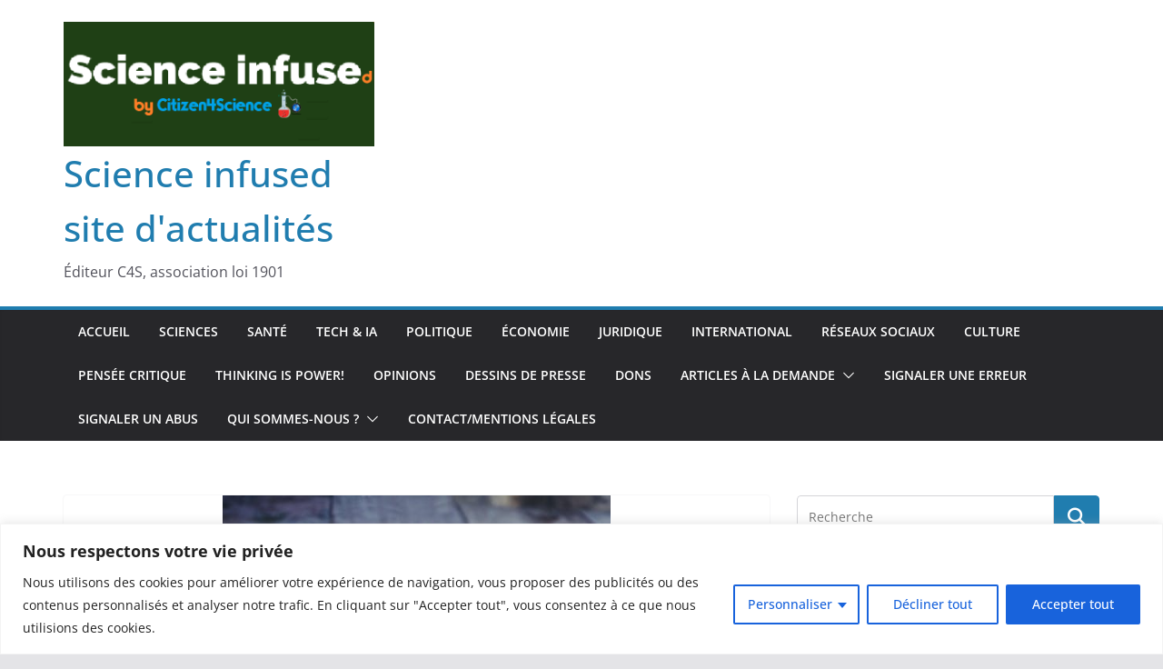

--- FILE ---
content_type: text/html; charset=utf-8
request_url: https://www.google.com/recaptcha/api2/aframe
body_size: 268
content:
<!DOCTYPE HTML><html><head><meta http-equiv="content-type" content="text/html; charset=UTF-8"></head><body><script nonce="J_pIVyaPoklC9mPZIEvq5Q">/** Anti-fraud and anti-abuse applications only. See google.com/recaptcha */ try{var clients={'sodar':'https://pagead2.googlesyndication.com/pagead/sodar?'};window.addEventListener("message",function(a){try{if(a.source===window.parent){var b=JSON.parse(a.data);var c=clients[b['id']];if(c){var d=document.createElement('img');d.src=c+b['params']+'&rc='+(localStorage.getItem("rc::a")?sessionStorage.getItem("rc::b"):"");window.document.body.appendChild(d);sessionStorage.setItem("rc::e",parseInt(sessionStorage.getItem("rc::e")||0)+1);localStorage.setItem("rc::h",'1769190572964');}}}catch(b){}});window.parent.postMessage("_grecaptcha_ready", "*");}catch(b){}</script></body></html>